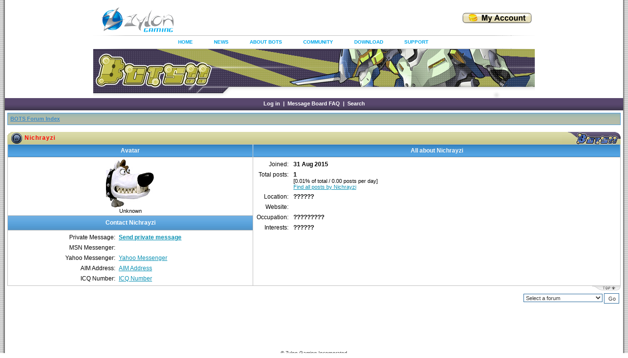

--- FILE ---
content_type: text/html; charset=UTF-8
request_url: https://bots.zylongaming.com/forum/profile.php?mode=viewprofile&u=4923748&sid=b6394a784c8409464595c73b36b0b377
body_size: 4213
content:
<!DOCTYPE html PUBLIC "-//W3C//DTD XHTML 1.0 Transitional//EN"
	"http://www.w3.org/TR/xhtml1/DTD/xhtml1-transitional.dtd">
<html xmlns="http://www.w3.org/1999/xhtml" dir="ltr">
<head>
<meta http-equiv="Content-Type" content="text/html; charset=iso-8859-1" />
<meta http-equiv="Content-Style-Type" content="text/css" />
<script src="https://bots.zylongaming.com/scripts/header.js?v=1" type="text/javascript"></script>

<link rel="top" href="./index.php?sid=ac4321135c114d17311de975eb1965d0" title="BOTS Message Board Forum Index" />
<link rel="search" href="./search.php?sid=ac4321135c114d17311de975eb1965d0" title="Search" />
<link rel="help" href="./faq.php?sid=ac4321135c114d17311de975eb1965d0" title="Message Board FAQ" />
<link rel="author" href="./memberlist.php?sid=ac4321135c114d17311de975eb1965d0" title="Memberlist" />
<link rel="chapter forum" href="viewforum.php?f=1&amp;sid=ac4321135c114d17311de975eb1965d0" title="Latest Updates" />
<link rel="chapter forum" href="viewforum.php?f=2&amp;sid=ac4321135c114d17311de975eb1965d0" title="Events" />
<link rel="chapter forum" href="viewforum.php?f=3&amp;sid=ac4321135c114d17311de975eb1965d0" title="News" />
<link rel="chapter forum" href="viewforum.php?f=4&amp;sid=ac4321135c114d17311de975eb1965d0" title="Rules of Conduct" />
<link rel="chapter forum" href="viewforum.php?f=5&amp;sid=ac4321135c114d17311de975eb1965d0" title="General Discussion" />
<link rel="chapter forum" href="viewforum.php?f=6&amp;sid=ac4321135c114d17311de975eb1965d0" title="Community Corner" />
<link rel="chapter forum" href="viewforum.php?f=7&amp;sid=ac4321135c114d17311de975eb1965d0" title="Orientation Zone" />
<link rel="chapter forum" href="viewforum.php?f=8&amp;sid=ac4321135c114d17311de975eb1965d0" title="Tips and Guides" />
<link rel="chapter forum" href="viewforum.php?f=9&amp;sid=ac4321135c114d17311de975eb1965d0" title="Screenshots" />
<link rel="chapter forum" href="viewforum.php?f=10&amp;sid=ac4321135c114d17311de975eb1965d0" title="Fan Art" />
<link rel="chapter forum" href="viewforum.php?f=11&amp;sid=ac4321135c114d17311de975eb1965d0" title="BOTS Guilds" />
<link rel="chapter forum" href="viewforum.php?f=12&amp;sid=ac4321135c114d17311de975eb1965d0" title="The Marketplace" />
<link rel="chapter forum" href="viewforum.php?f=13&amp;sid=ac4321135c114d17311de975eb1965d0" title="Off-topic" />
<link rel="chapter forum" href="viewforum.php?f=14&amp;sid=ac4321135c114d17311de975eb1965d0" title="Player Sponsored Events" />
<link rel="chapter forum" href="viewforum.php?f=18&amp;sid=ac4321135c114d17311de975eb1965d0" title="Support Pages" />
<link rel="chapter forum" href="viewforum.php?f=15&amp;sid=ac4321135c114d17311de975eb1965d0" title="Report a Bug" />
<link rel="chapter forum" href="viewforum.php?f=17&amp;sid=ac4321135c114d17311de975eb1965d0" title="Frequently Asked Questions" />
<link rel="chapter forum" href="viewforum.php?f=16&amp;sid=ac4321135c114d17311de975eb1965d0" title="Suggestions" />

<title>BOTS Message Board</title>
<link rel="stylesheet" href="./templates/Morpheus/style_blue.css?v=4" type="text/css" />
<style type="text/css">
<!--
@import url("./templates/Morpheus/formIE.css");
-->
</style>
<script language="javascript" type="text/javascript">
<!--

var PreloadFlag = false;
var expDays = 90;
var exp = new Date();
var tmp = '';
var tmp_counter = 0;
var tmp_open = 0;

exp.setTime(exp.getTime() + (expDays*24*60*60*1000));

function SetCookie(name, value)
{
	var argv = SetCookie.arguments;
	var argc = SetCookie.arguments.length;
	var expires = (argc > 2) ? argv[2] : null;
	var path = (argc > 3) ? argv[3] : null;
	var domain = (argc > 4) ? argv[4] : null;
	var secure = (argc > 5) ? argv[5] : false;
	document.cookie = name + "=" + escape(value) +
		((expires == null) ? "" : ("; expires=" + expires.toGMTString())) +
		((path == null) ? "" : ("; path=" + path)) +
		((domain == null) ? "" : ("; domain=" + domain)) +
		((secure == true) ? "; secure" : "");
}

function getCookieVal(offset)
{
	var endstr = document.cookie.indexOf(";",offset);
	if (endstr == -1)
	{
		endstr = document.cookie.length;
	}
	return unescape(document.cookie.substring(offset, endstr));
}

function GetCookie(name)
{
	var arg = name + "=";
	var alen = arg.length;
	var clen = document.cookie.length;
	var i = 0;
	while (i < clen)
	{
		var j = i + alen;
		if (document.cookie.substring(i, j) == arg)
			return getCookieVal(j);
		i = document.cookie.indexOf(" ", i) + 1;
		if (i == 0)
			break;
	}
	return null;
}

function ShowHide(id1, id2, id3)
{
	var res = expMenu(id1);
	if (id2 != '') expMenu(id2);
	if (id3 != '') SetCookie(id3, res, exp);
}

function expMenu(id)
{
	var itm = null;
	if (document.getElementById)
	{
		itm = document.getElementById(id);
	}
	else if (document.all)
	{
		itm = document.all[id];
	}
	else if (document.layers)
	{
		itm = document.layers[id];
	}
	if (!itm)
	{
		// do nothing
	}
	else if (itm.style)
	{
		if (itm.style.display == "none")
		{
			itm.style.display = "";
			return 1;
		}
		else
		{
			itm.style.display = "none";
			return 2;
		}
	}
	else
	{
		itm.visibility = "show";
		return 1;
	}
}

//-->
</script>
</head>
<body bgcolor="#FFFFFF" text="#000000" link="#3B88C5" vlink="#3279B2" alink="#FF9C00">
<a name="top"></a>
<table border="0" cellspacing="0" cellpadding="0" width="100%" height="100%">
<tr>
	<td width="10" class="border_left"><img src="./templates/Morpheus/images/spacer.gif" width="10" height="1" alt="" /></td>
	<td width="100%" height="100%" class="content" align="center" valign="top">
<table width="100%"  border="0" cellspacing="0" cellpadding="0">
          <tr>
            <td align="center" bgcolor="#ffffff">
			<!--begin new-->
			<map name="botsmap">
				<area shape="rect" coords="5,9,241,76" href="https://bots.zylongaming.com">
			</map>
			<div id="wrapper">
				<div class="zylonGamingLogo" id="logo">
					<a href="https://www.zylongaming.com">
						<img src="https://bots.zylongaming.com/images/zylongaming1.png" alt="">
					</a>
				</div>
				<div class="topNav">
					<div class="topcontainer">
						<script type="text/javascript"><!--
						google_ad_client = "ca-pub-2106138629688730";
						/* Bots Home 1 */
						google_ad_slot = "4497259901";
						google_ad_width = 468;
						google_ad_height = 60;
						//-->
						</script>
						<script type="text/javascript"
						src="https://pagead2.googlesyndication.com/pagead/show_ads.js">
						</script>
					</div>
					<span class="buyCoins">
						<a href="https://bots.zylongaming.com/index.php?action=myaccount">
							<img src="https://bots.zylongaming.com/images/buy_coins.jpg" width="146" height="24" alt="">
						</a>
					</span>
				</div>
				<div class="clear"></div>
				<div class="topNavMenuBar">
					<ul>
						<li><a href="https://bots.zylongaming.com">HOME</a></li>
						<li><a href="https://bots.zylongaming.com/forum/viewforum.php?f=3" onMouseOver="showNews()" onMouseOut="hideNews()">NEWS</a></li>
						<li><a href="https://bots.zylongaming.com/index.php?action=bots1" onMouseOver="showAbout()" onMouseOut="hideAbout()">ABOUT BOTS </a></li>
						<!--<li><a href="https://bots.zylongaming.com/index.php?action=items" onMouseOver="showGuide()" onMouseOut="hideGuide()">GAME GUIDE</a></li>-->
						<li><a href="https://bots.zylongaming.com/forum" onMouseOver="showCommunity()" onMouseOut="hideCommunity()">COMMUNITY</a></li>
						<li><a href="https://bots.zylongaming.com/index.php?action=downloads">DOWNLOAD</a></li>
						<li><a href="https://bots.zylongaming.com/forum/viewforum.php?f=15" onMouseOver="showSupport()" onMouseOut="hideSupport()">SUPPORT</a></li>
					</ul>
					<div class="newsMenu" id="news" onMouseOver="showNews()" onMouseOut="hideNews()">
						<a href="https://bots.zylongaming.com/forum/viewforum.php?f=1">LATEST UPDATES</a><br>
						<a href="https://bots.zylongaming.com/forum/viewforum.php?f=2">EVENTS</a><br>
						<a href="https://bots.zylongaming.com/forum/viewforum.php?f=3">NEWS</a><br>
					</div>
					<div class="aboutMenu" id="about" onMouseOver="showAbout()" onMouseOut="hideAbout()">
						<a href="https://bots.zylongaming.com/index.php?action=bots1">INTRODUCTION</a><br>
						<a href="https://bots.zylongaming.com/index.php?action=bots2">STORY</a><br>
						<a href="https://bots.zylongaming.com/index.php?action=bots3">MEET THE BOTS</a><br>
					</div>
					<!--
					<div class="guideMenu" id="guide" onMouseOver="showGuide()" onMouseOut="hideGuide()">
						<a href="https://bots.zylongaming.com/index.php?action=items">ITEMS</a><br>
						<a href="https://bots.zylongaming.com/index.php?action=maps">MAPS</a><br>
						<a href="https://bots.zylongaming.com/index.php?action=sectors">SECTORS</a><br>
						<a href="https://bots.zylongaming.com/index.php?action=viruses">VIRUSES</a><br>
						<a href="https://bots.zylongaming.com/index.php?action=bosses">BOSSES</a><br>
						<a href="https://bots.zylongaming.com/index.php?action=gameinstructions">INSTRUCTIONS</a><br>
						<a href="https://bots.zylongaming.com/forum/viewforum.php?f=8">TIPS</a><br>
					</div>-->
					<div class="communityMenu" id="community" onMouseOver="showCommunity()" onMouseOut="hideCommunity()">
						<a href="https://bots.zylongaming.com/forum">MESSAGE BOARD</a><br>
						<a href="https://bots.zylongaming.com/index.php?action=rankings">RANKING</a><br>
					</div>
					<div class="supportMenu" id="support" onMouseOver="showSupport()" onMouseOut="hideSupport()">
						<a href="https://bots.zylongaming.com/forum/viewforum.php?f=15">REPORT A BUG</a><br>
						<a href="https://bots.zylongaming.com/forum/viewforum.php?f=17">FAQ</a><br>
						<a href="https://bots.zylongaming.com/forum/viewforum.php?f=16">SUGGESTIONS</a><br>
					</div>
					<img src="./templates/Morpheus/images/headermain.jpg?v=1" usemap="#botsmap" />
				</div>
			</div>
			<!--end new-->
			</td>
          </tr>
        </table>
	<div id="navigation">
			&nbsp;<a href="login.php?sid=ac4321135c114d17311de975eb1965d0">Log in</a>&nbsp; |
			&nbsp;<a href="faq.php?sid=ac4321135c114d17311de975eb1965d0">Message Board FAQ</a>&nbsp; |
			&nbsp;<a href="search.php?sid=ac4321135c114d17311de975eb1965d0">Search</a>&nbsp;
	</div>
	<div id="content">


<table width="100%" cellspacing="1" cellpadding="4" border="0" align="center" class="nav">
<tr>
	<td class="nav" align="left" valign="middle"><span class="nav"><a href="index.php?sid=ac4321135c114d17311de975eb1965d0">BOTS Forum Index</a></span></td>
</tr>
</table>
<br />

<table width="100%" class="hdr" cellspacing="0" cellpadding="0"><tr><td align="left" width="35"><img src="./templates/Morpheus/images/blue/hdr_left_house.gif" width="35" height="25" alt="" /></td><td width="100%" align="left" nowrap="nowrap">Nichrayzi</td><td width="120" align="right"><img src="./templates/Morpheus/images/blue/hdr_right_blue.gif" width="120" height="25" alt="" /></td></tr></table><table class="forumline" width="100%" cellspacing="1" cellpadding="3" border="0" align="center">
  <tr>
	<th width="40%" height="28">Avatar</th>
	<th width="60%">All about Nichrayzi</td>
  </tr>
  <tr>
	<td class="row" height="6" valign="top" align="center"><img src="images/avatars/205660613755f69a32ebe7a.gif" alt="" border="0" /><br /><span class="genmed">Unknown</span><br /></td>
	<td class="row" rowspan="3" valign="top"><table width="100%" border="0" cellspacing="1" cellpadding="3">
		<tr>
		  <td valign="middle" align="right" nowrap="nowrap"><span class="gen">Joined:&nbsp;</span></td>
		  <td width="100%"><b><span class="gen">31 Aug 2015</span></b></td>
		</tr>
		<tr>
		  <td valign="top" align="right" nowrap="nowrap"><span class="gen">Total posts:&nbsp;</span></td>
		  <td valign="top"><b><span class="gen">1</span></b><br /><span class="genmed">[0.01% of total / 0.00 posts per day]</span> <br /><span class="genmed"><a href="search.php?search_author=Nichrayzi&amp;sid=ac4321135c114d17311de975eb1965d0" class="genmed">Find all posts by Nichrayzi</a></span></td>
		</tr>
		<tr>
		  <td valign="middle" align="right" nowrap="nowrap"><span class="gen">Location:&nbsp;</span></td>
		  <td><b><span class="gen">??????</span></b></td>
		</tr>
		<tr>
		  <td valign="middle" align="right" nowrap="nowrap"><span class="gen">Website:&nbsp;</span></td>
		  <td><span class="gen"><b>&nbsp;</b></span></td>
		</tr>
		<tr>
		  <td valign="middle" align="right" nowrap="nowrap"><span class="gen">Occupation:&nbsp;</span></td>
		  <td><b><span class="gen">?????????</span></b></td>
		</tr>
		<tr>
		  <td valign="top" align="right" nowrap="nowrap"><span class="gen">Interests:&nbsp;</span></td>
		  <td> <b><span class="gen">??????</span></b></td>
		</tr>
	  </table>
	</td>
  </tr>
  <tr>
	<td class="catBottom" height="28" align="center"><span class="gen" style="color: #FFF; font-weight: bold;">Contact Nichrayzi</span></td>
  </tr>
  <tr>
	<td class="row" valign="top"><table width="100%" border="0" cellspacing="1" cellpadding="3">
		<tr>
		  <td valign="middle" nowrap="nowrap" align="right"><span class="gen">Private Message:</span></td>
		  <td valign="middle"><b><span class="gen"><a href="privmsg.php?mode=post&amp;u=4923748&amp;sid=ac4321135c114d17311de975eb1965d0">Send private message</a></span></b></td>
		</tr>
		<tr>
		  <td valign="middle" nowrap="nowrap" align="right"><span class="gen">MSN Messenger:</span></td>
		  <td valign="middle"><span class="gen">&nbsp;</span></td>
		</tr>
		<tr>
		  <td valign="middle" nowrap="nowrap" align="right"><span class="gen">Yahoo Messenger:</span></td>
		  <td valign="middle"><span class="gen"><a href="https://edit.yahoo.com/config/send_webmesg?.target=Nichrayzi&amp;.src=pg">Yahoo Messenger</a></span></td>
		</tr>
		<tr>
		  <td valign="middle" nowrap="nowrap" align="right"><span class="gen">AIM Address:</span></td>
		  <td valign="middle"><span class="gen"><a href="aim:goim?screenname=Nichrayzi&amp;message=Hello+Are+you+there?">AIM Address</a></span></td>
		</tr>
		<tr>
		  <td valign="middle" nowrap="nowrap" align="right"><span class="gen">ICQ Number:</span></td>
		  <td valign="middle"><span class="gen"><a href="http://wwp.icq.com/scripts/search.dll?to=256726321">ICQ Number</a></span></td>
		</tr>
	  </table>
	</td>
  </tr>
</table><table width="100%" cellspacing="0" cellpadding="0" border="0"><tr><td align="right" width="100%" height="15" valign="top"><a href="#top"><img src="./templates/Morpheus/images/ftr_right.gif" width="60" height="10" alt="" /></a></td></tr></table>

<table width="100%" border="0" cellspacing="0" cellpadding="0" align="center">
  <tr>
	<td align="right"><table cellspacing="0" cellpadding="0" border="0">
<tr>
<form method="get" name="jumpbox" action="viewforum.php?sid=ac4321135c114d17311de975eb1965d0" onsubmit="if(document.jumpbox.f.value == -1){return false;}">
	<td nowrap="nowrap"><select name="f" onchange="if(this.options[this.selectedIndex].value != -1){ forms['jumpbox'].submit() }"><option value="-1">Select a forum</option><option value="-1">&nbsp;</option><option value="-1">ANNOUNCEMENTS</option><option value="-1">----------------</option><option value="1">Latest Updates</option><option value="2">Events</option><option value="3">News</option><option value="4">Rules of Conduct</option><option value="-1">&nbsp;</option><option value="-1">COMMUNITY</option><option value="-1">----------------</option><option value="5">General Discussion</option><option value="6">Community Corner</option><option value="7">Orientation Zone</option><option value="8">Tips and Guides</option><option value="9">Screenshots</option><option value="10">Fan Art</option><option value="11">BOTS Guilds</option><option value="12">The Marketplace</option><option value="13">Off-topic</option><option value="14">Player Sponsored Events</option><option value="-1">&nbsp;</option><option value="-1">SUPPORT: <template class="__cf_email__" data-cfemail="294b465d5a5a5c5959465b5d6953504546474e484440474e074a4644">[email&#160;protected]</template></option><option value="-1">----------------</option><option value="18">Support Pages</option><option value="15">Report a Bug</option><option value="17">Frequently Asked Questions</option><option value="16">Suggestions</option></select><input type="hidden" name="sid" value="ac4321135c114d17311de975eb1965d0" />&nbsp;<input type="submit" value="Go" class="liteoption" />&nbsp;</td>
</form>
</tr>
</table>
</td>
  </tr>
</table>


<div id="admin_link"></div>
<center>
	<script data-cfasync="false" src="/cdn-cgi/scripts/5c5dd728/cloudflare-static/email-decode.min.js"></script><script type="text/javascript"><!--
	google_ad_client = "ca-pub-2106138629688730";
	/* Bots Forum */
	google_ad_slot = "3308121101";
	google_ad_width = 728;
	google_ad_height = 90;
	//-->
	</script>
	<script type="text/javascript"
	src="https://pagead2.googlesyndication.com/pagead/show_ads.js">
	</script>
</center>
<div id="copyright">
	© Zylon Gaming Incorporated<br />
</div>

</div><!-- content -->

	</td><td width="10" class="border_right"><img src="./templates/Morpheus/images/spacer.gif" width="10" height="1" alt="" /></td>
</tr>
</table>
<script defer src="https://static.cloudflareinsights.com/beacon.min.js/vcd15cbe7772f49c399c6a5babf22c1241717689176015" integrity="sha512-ZpsOmlRQV6y907TI0dKBHq9Md29nnaEIPlkf84rnaERnq6zvWvPUqr2ft8M1aS28oN72PdrCzSjY4U6VaAw1EQ==" data-cf-beacon='{"version":"2024.11.0","token":"8d87e93b5d29498580c5334d39414393","r":1,"server_timing":{"name":{"cfCacheStatus":true,"cfEdge":true,"cfExtPri":true,"cfL4":true,"cfOrigin":true,"cfSpeedBrain":true},"location_startswith":null}}' crossorigin="anonymous"></script>
</body>
</html>


--- FILE ---
content_type: text/html; charset=utf-8
request_url: https://www.google.com/recaptcha/api2/aframe
body_size: 267
content:
<!DOCTYPE HTML><html><head><meta http-equiv="content-type" content="text/html; charset=UTF-8"></head><body><script nonce="ndlUgf2aHsazslFg3LjqUQ">/** Anti-fraud and anti-abuse applications only. See google.com/recaptcha */ try{var clients={'sodar':'https://pagead2.googlesyndication.com/pagead/sodar?'};window.addEventListener("message",function(a){try{if(a.source===window.parent){var b=JSON.parse(a.data);var c=clients[b['id']];if(c){var d=document.createElement('img');d.src=c+b['params']+'&rc='+(localStorage.getItem("rc::a")?sessionStorage.getItem("rc::b"):"");window.document.body.appendChild(d);sessionStorage.setItem("rc::e",parseInt(sessionStorage.getItem("rc::e")||0)+1);localStorage.setItem("rc::h",'1768722405247');}}}catch(b){}});window.parent.postMessage("_grecaptcha_ready", "*");}catch(b){}</script></body></html>